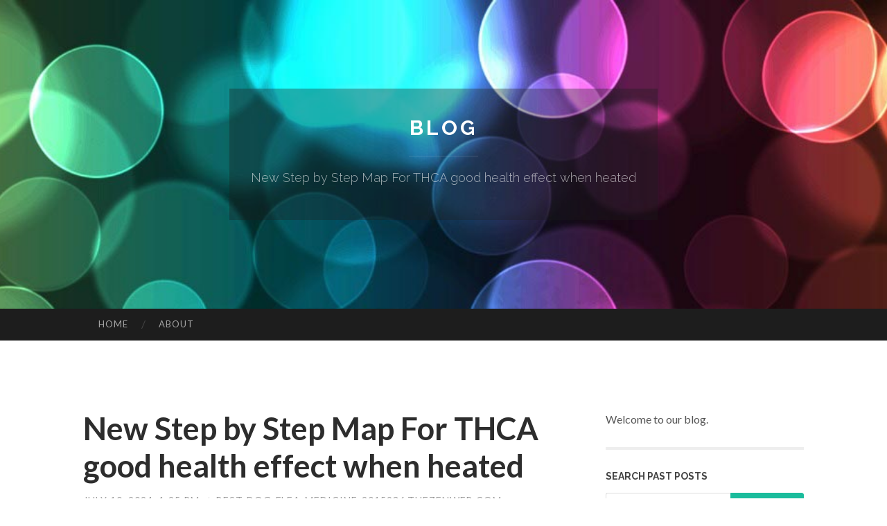

--- FILE ---
content_type: text/html; charset=UTF-8
request_url: https://best-dog-flea-medicine-2015936.thezenweb.com/new-step-by-step-map-for-thca-good-health-effect-when-heated-66129269
body_size: 5577
content:
<!DOCTYPE html>
<html lang="en">
<head>
<meta charset="UTF-8">
<meta name="viewport" content="width=device-width, initial-scale=1">
<title>New Step by Step Map For THCA good health effect when heated</title>


<link rel='stylesheet' id='hemingway-rewritten-fonts-css'  href='https://fonts.googleapis.com/css?family=Raleway%3A400%2C300%2C700%7CLato%3A400%2C700%2C400italic%2C700italic&#038;subset=latin%2Clatin-ext' type='text/css' media='all' />
<link rel='stylesheet' id='all-css-2' href='https://cdn.thezenweb.com/theme1/2.css' type='text/css' media='all' />
<link rel='stylesheet' id='all-css-0' href='https://cdn.thezenweb.com/theme1/5.css' type='text/css' media='all' />

<link rel="canonical" href="https://best-dog-flea-medicine-2015936.thezenweb.com/new-step-by-step-map-for-thca-good-health-effect-when-heated-66129269" />

<!--[if lt IE 8]>
<link rel='stylesheet' id='highlander-comments-ie7-css'  href='https://cdn.thezenweb.com/theme1/ie8.css' type='text/css' media='all' />
<![endif]-->
<meta name="generator" content="https://best-dog-flea-medicine-2015936.thezenweb.com" />
<!-- Jetpack Open Graph Tags -->
<meta property="og:type" content="article" />
<meta property="og:title" content="New Step by Step Map For THCA good health effect when heated" />
<meta property="og:url" content="best-dog-flea-medicine-2015936.thezenweb.com/new-step-by-step-map-for-thca-good-health-effect-when-heated-66129269" />
<meta property="og:description" content="Blog on best-dog-flea-medicine-2015936.thezenweb.com" />
<meta property="og:site_name" content="https://best-dog-flea-medicine-2015936.thezenweb.com" />
<meta property="og:image" content="/favicon.ico" />
<meta property="og:image:width" content="100" />
<meta property="og:image:height" content="100" />
<meta property="og:locale" content="en_US" />
<meta property="article:publisher" content="https://best-dog-flea-medicine-2015936.thezenweb.com" />
<link href="https://cdn.thezenweb.com/favicon.ico" rel="shortcut icon" />

<style type="text/css">
	.widget_twitter li {word-wrap: break-word;}
	.site-title a,
	.site-description {color: #ffffff;}
	.site-header-image {background-image: url(https://cdn.thezenweb.com/theme1/09.jpg); }
</style>
</head>

<body class="single single-post postid-117153 single-format-standard mp6 customizer-styles-applied highlander-enabled highlander-light">
<div id="page" class="hfeed site">

<header id="masthead" class="site-header" role="banner">
<div class="site-header-image">
<div class="site-branding-wrapper">
<div class="site-branding">
<h1 class="site-title"><a href="/" rel="home">Blog</a></h1>
<h2 class="site-description">New Step by Step Map For THCA good health effect when heated</h2>
</div>
</div>
</div>
</header>
<nav id="site-navigation" class="main-navigation clear" role="navigation">
<h1 class="menu-toggle" title="Menu"><span class="screen-reader-text">Menu</span></h1>
<a class="skip-link screen-reader-text" href="#content">Skip to content</a>

<div class="menu"><ul><li ><a href="/">Home</a></li><li class="page_item page-item-4211"><a href="/about" rel="nofollow">About</a></li></ul></div>
<div id="header-search-toggle"><span class="screen-reader-text">Search</span></div>
<div id="header-search">
<form role="search" method="get" class="search-form" action="">
    <label><span class="screen-reader-text">Search for:</span><input type="search" class="search-field" placeholder="Search &hellip;" name="s" title="Search for:" /></label>
    <input type="submit" class="search-submit" value="Search" />
</form>
</div>
</nav>

<div id="content" class="site-content">

<div id="primary" class="content-area">
<main id="main" class="site-main" role="main">

<article id="" class="post type-post status-publish format-standard category-uncategorized">
<header class="entry-header">
<h1 class="entry-title">New Step by Step Map For THCA good health effect when heated</h1>
<div class="entry-meta">
<span class="posted-on">
<a href="#" rel="bookmark">July 10, 2024, 1:25 pm</a></span><span class="byline"><span class="sep"> / </span><span class="author vcard"><a class="url fn n" href="/"> best-dog-flea-medicine-2015936.thezenweb.com</a></span></span></div>
</header>

<div class="entry-content"><p>THCa is non-psychoactive mainly because it does not effectively bind to CB1 receptors in the human brain. THC, Then again, has been through decarboxylation, shedding a carboxyl team, which allows it to communicate with these receptors and make psychoactive effects.<br />
<br />
Prior to it gets heated or ages, this compound doesn&rsquo;t make individuals feel &ldquo;high.&rdquo; That&rsquo;s as it hasn&rsquo;t yet turned into delta nine THC, the things in cannabis that impacts your mind.<br />
<br />
Researchers are super inquisitive about how THCA could help with things such as inflammation and shielding nerves for the reason that People may be game changers for health stuff down the road!<br />
<br />
Going on from the basics of Tetrahydrocannabinolic acid, Enable&rsquo;s delve into THCA flower. This can be a variety of cannabis bud that contains high levels of THCA, the precursor to THC.<br />
<br />
TCHA diamonds are THCA in small crystals or&nbsp;white powder. To really make it, you extract THCA from cannabis and then include heat and force to form crystals called&nbsp;diamonds.<br />
<br />
This process usually supplies fast reduction for signs or symptoms like discomfort or nausea. It&rsquo;s vital that you Observe that smoking can have detrimental effects in your respiratory process, so if you select this <a href="https://israelnvdmr.ivasdesign.com/50394877/detailed-notes-on-what-happen-when-thca-is-heated">THCA benefits effect when heated</a> technique, consider utilizing a vaporizer for just a probably fewer destructive selection.<br />
<br />
It&rsquo;s important to Notice that particular person responses to THC can differ, so it&rsquo;s vital to get started with small dosages.<br />
<br />
Final results went as far as saying the cannabinoids might have &ldquo;anti Alzheimer&rsquo;s disorder effects,&rdquo; and make memory features within the Mind far more resilient although mitigating memory loss.<br />
<br />
It&#39;s not at all intended to be described as a substitute for Expert professional medical tips, diagnosis, or treatment method. Always find the recommendation of one&#39;s health practitioner or other qualified health service provider with any concerns you may have with regards to a professional medical situation.<br />
<br />
Awesome Down: After the decarb system, get rid of the baking sheet and permit the cannabis to cool at area temperature. This halts the decarbing system and preserves the THC.<br />
<br />
THCA dives into your procedure sort of like a swimmer with the beginning block, Completely ready for action. You try to eat or consume it, and after that it enters your bloodstream. After inside, THCA travels all over The body the <a href="https://josuektzgm.verybigblog.com/27959814/the-ultimate-guide-to-does-thca-become-thc-when-heated">Does THCA Get You High When Burned?</a> place it satisfies up with cannabinoid receptors.<br />
<br />
THCA is definitely the acidic, non-psychoactive form of THC found in raw, unheated cannabis, while THC will be the psychoactive type of the compound that final results from heating <a href="https://augustapreciousmetalsalte88877.blogcudinti.com/28255342/getting-my-what-happens-when-thca-is-heated-to-work">THCA makes high effect when heated</a> or ageing cannabis.<br />
<br />
Comprehension these variations is very important for cannabis consumers trying to make informed possibilities regarding their consumption.<br />
<br />
Nonetheless, when the cannabis plant is subjected to heat by way of smoking, cooking, or vaping, the THCA molecule loses a carboxyl group which is converted to THC. This process activates the psychoactive effects of the compound, which makes it far more potent and bioavailable.</p></div>
<div class="updated">    <a href="https://jimgifr181574.thezenweb.com/lines-drawn-in-sand-78029846">1</a>    <a href="https://griffinllctm.thezenweb.com/hbs-case-solution-for-dummies-78029845">2</a>    <a href="https://cuttingedgeconnect98.thezenweb.com/what-might-be-next-in-the-movie-review-78029844">3</a>    <a href="https://zaynabulmq293012.thezenweb.com/开元棋牌-经典娱乐-78029843">4</a>    <a href="https://estampas-ver-o74948.thezenweb.com/o-futuro-da-moda-tendências-do-crochê-de-modo-a-2026-78029842">5</a>    <a href="https://porno-gratis87542.thezenweb.com/gierige-m-ouml-sen-stehen-aufs-pimpern-78029841">6</a>    <a href="https://emiliorefaq.thezenweb.com/a-simple-key-for-fogger-vapes-unveiled-78029840">7</a>    <a href="https://elliotuiwbl.thezenweb.com/buy-herbal-incense-online-best-quality-herbal-incense-usa-78029839">8</a>    <a href="https://tiffanykmdw929073.thezenweb.com/secure-cloned-cards-via-the-internet-officialclonedcards-com-78029838">9</a>    <a href="https://rebeccabgrk849891.thezenweb.com/진짜총판-정품-확실성-보장-78029837">10</a>    <a href="https://claytonbklk653086.thezenweb.com/carpet-cleaning-in-greeley-co-78029836">11</a>    <a href="https://heidiqsxk160593.thezenweb.com/ratu3388-membuka-akses-keuntungan-78029835">12</a>    <a href="https://neildayy862002.thezenweb.com/discover-nuad-boran-san-francisco-for-body-mind-wellness-78029834">13</a>    <a href="https://shanemvdlt.thezenweb.com/polycom-studio-solutions-for-meeting-room-environments-78029833">14</a>    <a href="https://strongestthccarts01122.thezenweb.com/5-essential-elements-for-high-quality-thc-carts-78029832">15</a></div>

<footer class="entry-meta">
<div class="entry-categories"><a href="#" rel="category tag">Blog</a></div>
</footer>
</article>

<nav class="navigation post-navigation" role="navigation">
<h1 class="screen-reader-text">Post navigation</h1>
<div class="nav-links">
<div class="nav-previous"><a href="/" rel="prev"><span class="meta-nav">&larr;</span> Home</a></div>
<div class="nav-next" ><a href="https://remove.backlinks.live" target="_blank"><span class="meta-nav"></span>Report This Page</a></div>
</div>
</nav>

<div id="comments" class="comments-area">
<h2 class="comments-title">Comments on &ldquo;New Step by Step Map For THCA good health effect when heated&rdquo;</h2>

<div id="respond" class="comment-respond">
<h3 id="reply-title" class="comment-reply-title">Leave a Reply</h3>
<form method="post" id="commentform" class="comment-form" novalidate>

<div class="comment-form-field comment-textarea">
<label for="comment">Enter your comment here...</label>
<div id="comment-form-comment"><textarea id="comment" title="Enter your comment here..."></textarea></div>
</div>

<div id="comment-form-identity">

<div id="comment-form-guest" class="comment-form-service selected">
<div class="comment-form-padder">
<div class="comment-form-avatar"><a href="#" target="_blank"><img src="https://cdn.thezenweb.com/theme1/usr.png" alt="Gravatar" width="25" class="no-grav" /></a></div>

<div class="comment-form-fields">
<div class="comment-form-field comment-form-email">
<label for="email">Email <span class="required">(required)</span> <span class="nopublish">(Address never made public)</span></label>
<div class="comment-form-input"><input id="email" type="email" /></div>
</div>
<div class="comment-form-field comment-form-author">
<label for="author">Name <span class="required">(required)</span></label>
<div class="comment-form-input"><input id="author" type="text" /></div>
</div>
<div class="comment-form-field comment-form-url">
<label for="url">Website</label>
<div class="comment-form-input"><input id="url" type="text" /></div>
</div>
</div>

</div>
</div>

</div>


<div id="comment-form-subscribe">
<p class="comment-subscription-form"><input type="checkbox" id="subscribe" value="subscribe" style="width:auto;" tabindex="6" /> <label class="subscribe-label" id="subscribe-label" for="subscribe" style="display: inline;">Notify me of new comments via email.</label></p><p class="post-subscription-form"><input type="checkbox" id="subscribe_blog" value="subscribe" style="width: auto;" tabindex="7" /> <label class="subscribe-label" id="subscribe-blog-label" for="subscribe_blog"  style="display: inline;">Notify me of new posts via email.</label></p></div>

<p class="form-submit"><input type="submit" id="comment-submit" class="submit" value="Post Comment" />
</p>
</form>
</div>
<div style="clear:both"></div>
</div>
</main>
</div>

<div id="secondary" class="widget-area" role="complementary">
<aside id="text-2" class="widget widget_text">
<div class="textwidget">Welcome to our blog.</div>
</aside>
<aside id="search-5" class="widget widget_search"><h1 class="widget-title">Search Past Posts</h1>
<form role="search" method="get" class="search-form">
<label><span class="screen-reader-text">Search for:</span><input type="search" class="search-field" placeholder="Search &hellip;" name="s" title="Search for:" /></label>
<input type="submit" class="search-submit" value="Search" />
</form>
</aside>

            
<aside class="widget widget_blog-stats"><h1 class="widget-title">Visitors</h1>
<ul><li>585 hits</li></ul>
</aside>
<aside class="widget widget_twitter"><h1 class="widget-title"><a href='#'>Twitter</a></h1></aside>
        
<aside class="widget widget_links"><h1 class="widget-title">Useful Stuff</h1>
<ul class='xoxo blogroll'>
<li><a href="/about" rel="nofollow">About</a></li>
<li><a href="https://thezenweb.com/signup" target="_blank">Create free blog</a></li>
</ul>
	
<aside id="blog_subscription-4" class="widget widget_blog_subscription">
<h1 class="widget-title"><label for="subscribe-field">Subscribe via Email</label></h1>
<form action="" method="post">
<p>Enter your email address to follow this blog and receive notifications of new posts by email.</p>
<p><input type="text" name="email" style="width: 95%; padding: 1px 2px" placeholder="Enter your email address" value="" id="subscribe-field" /></p>
<p><input type="submit" value="Sign me up!" /></p>
</form>

</aside></div></div>

<footer id="colophon" class="site-footer" role="contentinfo">
	<div style="display: none;"><a href="https://thezenweb.com/forum">forum</a></div>
    <div class="site-info" style="text-align:center"><a href="https://thezenweb.com">Create a free website or blog at thezenweb.com</a>.</div>
</footer>
</div>

<script>(function(){function c(){var b=a.contentDocument||a.contentWindow.document;if(b){var d=b.createElement('script');d.innerHTML="window.__CF$cv$params={r:'9c310ffb6942ab08',t:'MTc2OTI3Mzc2OA=='};var a=document.createElement('script');a.src='/cdn-cgi/challenge-platform/scripts/jsd/main.js';document.getElementsByTagName('head')[0].appendChild(a);";b.getElementsByTagName('head')[0].appendChild(d)}}if(document.body){var a=document.createElement('iframe');a.height=1;a.width=1;a.style.position='absolute';a.style.top=0;a.style.left=0;a.style.border='none';a.style.visibility='hidden';document.body.appendChild(a);if('loading'!==document.readyState)c();else if(window.addEventListener)document.addEventListener('DOMContentLoaded',c);else{var e=document.onreadystatechange||function(){};document.onreadystatechange=function(b){e(b);'loading'!==document.readyState&&(document.onreadystatechange=e,c())}}}})();</script><script defer src="https://static.cloudflareinsights.com/beacon.min.js/vcd15cbe7772f49c399c6a5babf22c1241717689176015" integrity="sha512-ZpsOmlRQV6y907TI0dKBHq9Md29nnaEIPlkf84rnaERnq6zvWvPUqr2ft8M1aS28oN72PdrCzSjY4U6VaAw1EQ==" data-cf-beacon='{"version":"2024.11.0","token":"d0fb50acfad043d38cf5dd56370ccd7e","r":1,"server_timing":{"name":{"cfCacheStatus":true,"cfEdge":true,"cfExtPri":true,"cfL4":true,"cfOrigin":true,"cfSpeedBrain":true},"location_startswith":null}}' crossorigin="anonymous"></script>
</body>
</html>